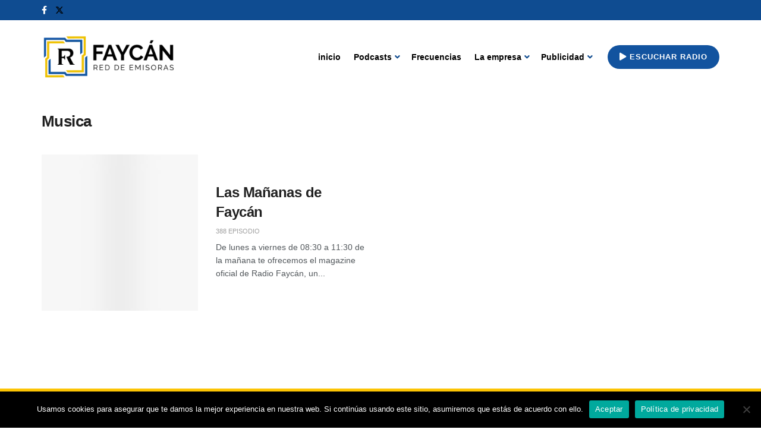

--- FILE ---
content_type: text/css
request_url: https://www.radiofaycan.com/wp-content/uploads/elementor/css/post-3004.css?ver=1748547591
body_size: 961
content:
.elementor-3004 .elementor-element.elementor-element-3e57108:not(.elementor-motion-effects-element-type-background), .elementor-3004 .elementor-element.elementor-element-3e57108 > .elementor-motion-effects-container > .elementor-motion-effects-layer{background-color:transparent;background-image:linear-gradient(30deg, #08294F 0%, #1256A4 100%);}.elementor-3004 .elementor-element.elementor-element-3e57108{border-style:solid;border-width:05px 0px 0px 0px;border-color:#fcc404;transition:background 0.3s, border 0.3s, border-radius 0.3s, box-shadow 0.3s;padding:40px 0px 40px 0px;}.elementor-3004 .elementor-element.elementor-element-3e57108 > .elementor-background-overlay{transition:background 0.3s, border-radius 0.3s, opacity 0.3s;}.elementor-3004 .elementor-element.elementor-element-6d0d327 > .elementor-container > .elementor-column > .elementor-widget-wrap{align-content:center;align-items:center;}.elementor-3004 .elementor-element.elementor-element-6d0d327{margin-top:0px;margin-bottom:20px;}.elementor-widget-image .widget-image-caption{color:var( --e-global-color-text );font-family:var( --e-global-typography-text-font-family ), Sans-serif;font-weight:var( --e-global-typography-text-font-weight );}.elementor-3004 .elementor-element.elementor-element-5223a9b{text-align:left;}.elementor-3004 .elementor-element.elementor-element-5223a9b img{width:290px;}.elementor-bc-flex-widget .elementor-3004 .elementor-element.elementor-element-e95b49d.elementor-column .elementor-widget-wrap{align-items:center;}.elementor-3004 .elementor-element.elementor-element-e95b49d.elementor-column.elementor-element[data-element_type="column"] > .elementor-widget-wrap.elementor-element-populated{align-content:center;align-items:center;}.elementor-3004 .elementor-element.elementor-element-e95b49d.elementor-column > .elementor-widget-wrap{justify-content:center;}.elementor-widget-heading .elementor-heading-title{font-family:var( --e-global-typography-primary-font-family ), Sans-serif;font-weight:var( --e-global-typography-primary-font-weight );color:var( --e-global-color-primary );}.elementor-3004 .elementor-element.elementor-element-9a9f82a{text-align:left;}.elementor-3004 .elementor-element.elementor-element-9a9f82a .elementor-heading-title{font-family:"Oxygen", Sans-serif;font-size:17px;font-weight:400;line-height:1.5em;color:#FFFFFF;}.elementor-widget-text-editor{font-family:var( --e-global-typography-text-font-family ), Sans-serif;font-weight:var( --e-global-typography-text-font-weight );color:var( --e-global-color-text );}.elementor-widget-text-editor.elementor-drop-cap-view-stacked .elementor-drop-cap{background-color:var( --e-global-color-primary );}.elementor-widget-text-editor.elementor-drop-cap-view-framed .elementor-drop-cap, .elementor-widget-text-editor.elementor-drop-cap-view-default .elementor-drop-cap{color:var( --e-global-color-primary );border-color:var( --e-global-color-primary );}.elementor-3004 .elementor-element.elementor-element-f0a31aa{column-gap:0px;font-family:"Oxygen", Sans-serif;font-weight:400;color:#B4B4B4;}.elementor-3004 .elementor-element.elementor-element-ecc57da.elementor-column > .elementor-widget-wrap{justify-content:flex-end;}.elementor-3004 .elementor-element.elementor-element-820002e{width:auto;max-width:auto;}.elementor-3004 .elementor-element.elementor-element-820002e > .elementor-widget-container{margin:0em 0em 0em 0em;padding:0px 0px 0px 0px;}.elementor-3004 .elementor-element.elementor-element-d8e1c76:not(.elementor-motion-effects-element-type-background), .elementor-3004 .elementor-element.elementor-element-d8e1c76 > .elementor-motion-effects-container > .elementor-motion-effects-layer{background-color:transparent;background-image:linear-gradient(90deg, #1256A4 0%, #0C417D 100%);}.elementor-3004 .elementor-element.elementor-element-d8e1c76{transition:background 0.3s, border 0.3s, border-radius 0.3s, box-shadow 0.3s;}.elementor-3004 .elementor-element.elementor-element-d8e1c76 > .elementor-background-overlay{transition:background 0.3s, border-radius 0.3s, opacity 0.3s;}.elementor-3004 .elementor-element.elementor-element-cc51995.elementor-column > .elementor-widget-wrap{justify-content:flex-end;}.elementor-3004 .elementor-element.elementor-element-eeec0e4{text-align:left;}.elementor-3004 .elementor-element.elementor-element-a78d09d.elementor-column > .elementor-widget-wrap{justify-content:flex-end;}.elementor-3004 .elementor-element.elementor-element-8dde95a{--grid-template-columns:repeat(6, auto);width:auto;max-width:auto;--icon-size:21px;--grid-column-gap:5px;--grid-row-gap:0px;}.elementor-3004 .elementor-element.elementor-element-8dde95a .elementor-widget-container{text-align:right;}.elementor-3004 .elementor-element.elementor-element-8dde95a > .elementor-widget-container{padding:0px 0px 0px 20px;}.elementor-3004 .elementor-element.elementor-element-8dde95a .elementor-social-icon{background-color:#00000000;}.elementor-3004 .elementor-element.elementor-element-8dde95a .elementor-social-icon i{color:#FFFFFF;}.elementor-3004 .elementor-element.elementor-element-8dde95a .elementor-social-icon svg{fill:#FFFFFF;}@media(min-width:768px){.elementor-3004 .elementor-element.elementor-element-54350fa{width:32.471%;}.elementor-3004 .elementor-element.elementor-element-e95b49d{width:67.529%;}.elementor-3004 .elementor-element.elementor-element-21edd66{width:27%;}.elementor-3004 .elementor-element.elementor-element-ecc57da{width:73%;}}@media(max-width:1024px) and (min-width:768px){.elementor-3004 .elementor-element.elementor-element-e95b49d{width:64%;}.elementor-3004 .elementor-element.elementor-element-21edd66{width:37%;}.elementor-3004 .elementor-element.elementor-element-ecc57da{width:60%;}}@media(max-width:1024px){.elementor-3004 .elementor-element.elementor-element-3e57108{padding:30px 20px 20px 20px;}.elementor-3004 .elementor-element.elementor-element-e95b49d > .elementor-widget-wrap > .elementor-widget:not(.elementor-widget__width-auto):not(.elementor-widget__width-initial):not(:last-child):not(.elementor-absolute){margin-bottom:20px;}.elementor-3004 .elementor-element.elementor-element-e95b49d .elementor-element-populated{padding:0px 0px 0px 25px;}.elementor-3004 .elementor-element.elementor-element-9a9f82a .elementor-heading-title{font-size:14px;}.elementor-3004 .elementor-element.elementor-element-f0a31aa{font-size:13px;}.elementor-3004 .elementor-element.elementor-element-ecc57da.elementor-column > .elementor-widget-wrap{justify-content:flex-end;}.elementor-3004 .elementor-element.elementor-element-8dde95a{--icon-size:14px;}}@media(max-width:767px){.elementor-3004 .elementor-element.elementor-element-5223a9b{text-align:center;}.elementor-3004 .elementor-element.elementor-element-9a9f82a > .elementor-widget-container{margin:20px 0px 20px 0px;}.elementor-3004 .elementor-element.elementor-element-9a9f82a{text-align:center;}.elementor-3004 .elementor-element.elementor-element-9a9f82a .elementor-heading-title{font-size:12px;}.elementor-3004 .elementor-element.elementor-element-f0a31aa > .elementor-widget-container{margin:5px 0px 0px 0px;}.elementor-3004 .elementor-element.elementor-element-f0a31aa{text-align:center;}.elementor-3004 .elementor-element.elementor-element-ecc57da{width:100%;}.elementor-bc-flex-widget .elementor-3004 .elementor-element.elementor-element-ecc57da.elementor-column .elementor-widget-wrap{align-items:center;}.elementor-3004 .elementor-element.elementor-element-ecc57da.elementor-column.elementor-element[data-element_type="column"] > .elementor-widget-wrap.elementor-element-populated{align-content:center;align-items:center;}.elementor-3004 .elementor-element.elementor-element-ecc57da.elementor-column > .elementor-widget-wrap{justify-content:center;}.elementor-3004 .elementor-element.elementor-element-820002e > .elementor-widget-container{margin:0px 0px 0px 0px;}.elementor-3004 .elementor-element.elementor-element-820002e{align-self:center;}.elementor-3004 .elementor-element.elementor-element-8dde95a .elementor-widget-container{text-align:center;}.elementor-3004 .elementor-element.elementor-element-8dde95a{width:100%;max-width:100%;}}